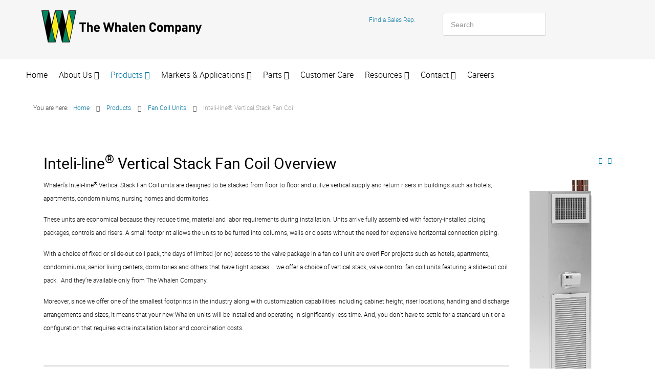

--- FILE ---
content_type: text/html; charset=utf-8
request_url: https://whalencompany.com/products/fan-coil-units/vertical-stack-fan-coil
body_size: 9062
content:
<!doctype html>
<html xml:lang="en-gb" lang="en-gb" >
<head>
	<meta name="viewport" content="width=device-width, initial-scale=1.0">
<base href="https://whalencompany.com/products/fan-coil-units/vertical-stack-fan-coil" />
	<meta http-equiv="content-type" content="text/html; charset=utf-8" />
	<meta name="keywords" content="vertical stack fan coil, vertical stack coil, fan coil, vertical stack fan coils" />
	<meta name="author" content="Super User Willis" />
	<meta name="description" content="Check out our Vertical Stack Fan Coil units from Whalen, an HVAC and fan coil pioneer." />
	<meta name="generator" content="Joomla! - Open Source Content Management" />
	<title>Vertical stack fan coil systems and equipment from The Whalen Company, HVAC industry pioneer in commercial fan coil and heat pump systems.</title>
	<link href="/templates/rt_sirocco/favicon.ico" rel="shortcut icon" type="image/vnd.microsoft.icon" />
	<link href="https://whalencompany.com/component/search/?Itemid=216&amp;format=opensearch" rel="search" title="Search twc" type="application/opensearchdescription+xml" />
	<link href="/templates/rt_sirocco/roksprocket/layouts/tabs/themes/default/tabs.css" rel="stylesheet" type="text/css" />
	<link href="/plugins/system/rokbox/assets/styles/rokbox.css" rel="stylesheet" type="text/css" />
	<link href="/libraries/gantry/css/grid-responsive.css" rel="stylesheet" type="text/css" />
	<link href="/templates/rt_sirocco/css-compiled/bootstrap.css" rel="stylesheet" type="text/css" />
	<link href="/templates/rt_sirocco/css-compiled/master-f87ab1beedcd67e28994c677539890e0.css" rel="stylesheet" type="text/css" />
	<link href="/templates/rt_sirocco/css/master-webkit.css" rel="stylesheet" type="text/css" />
	<link href="/templates/rt_sirocco/css-compiled/demo-f87ab1beedcd67e28994c677539890e0.css" rel="stylesheet" type="text/css" />
	<link href="/templates/rt_sirocco/css-compiled/mediaqueries.css" rel="stylesheet" type="text/css" />
	<link href="/templates/rt_sirocco/css-compiled/grid-flexbox-responsive.css" rel="stylesheet" type="text/css" />
	<link href="/templates/rt_sirocco/css-compiled/menu-dropdown-direction.css" rel="stylesheet" type="text/css" />
	<link href="/templates/rt_sirocco/css-compiled/menu.css" rel="stylesheet" type="text/css" />
	<link href="/templates/rt_sirocco/css/rt_sirocco-custom.css" rel="stylesheet" type="text/css" />
	<link href="/modules/mod_roknavmenu/themes/fusion/css/fusion.css" rel="stylesheet" type="text/css" />
	<link href="https://whalencompany.com/components/com_jsn/assets/css/style.css" rel="stylesheet" type="text/css" />
	<style type="text/css">
#rt-logo {background: url(/images/site_images/Whalen-Comapany-Logo-Wide.png) 50% 0 no-repeat !important;}
#rt-logo {width: 314px;height: 70px;}
div.mod_search99 input[type="search"]{ width:auto; }
	</style>
	<script type="application/json" class="joomla-script-options new">{"csrf.token":"5a40e394ae1e4705eee10e50ea7719c2","system.paths":{"root":"","base":""}}</script>
	<script src="/media/system/js/mootools-core.js?736e395abcb71990a2795e6c5edd365d" type="text/javascript"></script>
	<script src="/media/system/js/core.js?736e395abcb71990a2795e6c5edd365d" type="text/javascript"></script>
	<script src="/components/com_roksprocket/assets/js/mootools-mobile.js" type="text/javascript"></script>
	<script src="/components/com_roksprocket/assets/js/rokmediaqueries.js" type="text/javascript"></script>
	<script src="/components/com_roksprocket/assets/js/roksprocket.js" type="text/javascript"></script>
	<script src="/components/com_roksprocket/layouts/tabs/themes/default/tabs.js" type="text/javascript"></script>
	<script src="/media/jui/js/jquery.min.js?736e395abcb71990a2795e6c5edd365d" type="text/javascript"></script>
	<script src="/media/jui/js/jquery-noconflict.js?736e395abcb71990a2795e6c5edd365d" type="text/javascript"></script>
	<script src="/media/jui/js/jquery-migrate.min.js?736e395abcb71990a2795e6c5edd365d" type="text/javascript"></script>
	<script src="/media/system/js/caption.js?736e395abcb71990a2795e6c5edd365d" type="text/javascript"></script>
	<script src="/media/system/js/mootools-more.js?736e395abcb71990a2795e6c5edd365d" type="text/javascript"></script>
	<script src="/plugins/system/rokbox/assets/js/rokbox.js" type="text/javascript"></script>
	<script src="/templates/rt_sirocco/js/scrolling-header-normal.js" type="text/javascript"></script>
	<script src="/templates/rt_sirocco/js/chart.js" type="text/javascript"></script>
	<script src="/libraries/gantry/js/gantry-totop.js" type="text/javascript"></script>
	<script src="/libraries/gantry/js/browser-engines.js" type="text/javascript"></script>
	<script src="/templates/rt_sirocco/js/rokmediaqueries.js" type="text/javascript"></script>
	<script src="/modules/mod_roknavmenu/themes/default/js/rokmediaqueries.js" type="text/javascript"></script>
	<script src="/modules/mod_roknavmenu/themes/default/js/sidemenu.js" type="text/javascript"></script>
	<script src="/modules/mod_roknavmenu/themes/fusion/js/sfhover.js" type="text/javascript"></script>
	<!--[if lt IE 9]><script src="/media/system/js/html5fallback.js?736e395abcb71990a2795e6c5edd365d" type="text/javascript"></script><![endif]-->
	<script type="text/javascript">
if (typeof RokSprocket == 'undefined') RokSprocket = {};
Object.merge(RokSprocket, {
	SiteURL: 'https://whalencompany.com/',
	CurrentURL: 'https://whalencompany.com/',
	AjaxURL: 'https://whalencompany.com/index.php?option=com_roksprocket&amp;task=ajax&amp;format=raw&amp;ItemId=216'
});
window.addEvent('domready', function(){
		RokSprocket.instances.tabs = new RokSprocket.Tabs();
});
window.addEvent('domready', function(){
	RokSprocket.instances.tabs.attach(188, '{"autoplay":"0","delay":"5"}');
});
window.addEvent('load', function(){
   var overridden = false;
   if (!overridden && window.G5 && window.G5.offcanvas){
       var mod = document.getElement('[data-tabs="188"]');
       mod.addEvents({
           touchstart: function(){ window.G5.offcanvas.detach(); },
           touchend: function(){ window.G5.offcanvas.attach(); }
       });
       overridden = true;
   };
});
jQuery(window).on('load',  function() {
				new JCaption('img.caption');
			});if (typeof RokBoxSettings == 'undefined') RokBoxSettings = {pc: '100'};(function(i,s,o,g,r,a,m){i['GoogleAnalyticsObject']=r;i[r]=i[r]||function(){
		(i[r].q=i[r].q||[]).push(arguments)},i[r].l=1*new Date();a=s.createElement(o),
		m=s.getElementsByTagName(o)[0];a.async=1;a.src=g;m.parentNode.insertBefore(a,m)
		})(window,document,'script','//www.google-analytics.com/analytics.js','__gaTracker');
		__gaTracker('create', 'UA-71663517-1', 'auto');
		__gaTracker('send', 'pageview');
	
	</script>

  <!-- Mullin/Ashley Font Icons -->
		<link rel="stylesheet" type="text/css" href="https://mullinashley.com/fonts/ma-fonts.css">
</head>
<body  class="logo-type-custom header-type-scroll mainbody-overlay-light font-family-sirocco font-size-is-xsmall menu-type-dropdownmenu menu-dropdownmenu-position-showcase-a layout-mode-responsive col12 option-com-content menu-vertical-stack-fan-coil ">
	<div id="rt-page-surround">
				<header id="rt-header-surround">
						<div id="rt-drawer">
				<div class="rt-container">
					<div class="rt-flex-container">
						<div class="rt-grid-12 rt-alpha rt-omega">
    	<div class="rt-copyright-content rt-block">
		Designed by RocketTheme	</div>
	
	<div class="clear"></div>
	<div class="rt-block">
		<a href="#" id="gantry-totop" rel="nofollow">Back to Top</a>
	</div>
	
	    <div class="rt-block rt-branding">
			<a href="http://www.rockettheme.com/" title="RocketTheme" class="rt-powered-by"></a>
		</div>
		
</div>
						<div class="clear"></div>
					</div>
				</div>
			</div>
									<div id="rt-top">
				<div class="rt-container">
					<div class="rt-flex-container">
						<div class="rt-grid-4 rt-alpha">
            <div class="rt-logo-block">
            <a href="/" id="rt-logo"></a>
        </div>
        
</div>
<div class="rt-grid-4">
     			            <div class="rt-block ">
           	<div class="module-surround">
	           		                	<div class="module-content">
	                		

<div class="custom"  >
	<p style="text-align: right;"><a href="/rep-login-page" style="color: #ffffff;">.</a>&nbsp; &nbsp; <a href="/whalen-hvac-sales-reps-locator">Find a Sales Rep.</a>&nbsp;</p></div>
	                	</div>
                	</div>
           </div>
	
</div>
<div class="rt-grid-4 rt-omega">
     			            <div class="rt-block hidden-phone">
           	<div class="module-surround">
	           		                	<div class="module-content">
	                		<div class="searchhidden-phone mod_search99">
	<form action="/products/fan-coil-units/vertical-stack-fan-coil" method="post" class="form-inline" role="search">
		<label for="mod-search-searchword99" class="element-invisible">Search</label> <input name="searchword" id="mod-search-searchword99" maxlength="200"  class="inputbox search-query input-medium" type="search" size="20" placeholder="Search" />		<input type="hidden" name="task" value="search" />
		<input type="hidden" name="option" value="com_search" />
		<input type="hidden" name="Itemid" value="216" />
	</form>
</div>
	                	</div>
                	</div>
           </div>
	
</div>
						<div class="clear"></div>
					</div>
				</div>
			</div>
								</header>
		
				<section id="rt-showcase-surround">
						<div id="rt-showcase">
				<div class="rt-container">
					<div class="rt-flex-container">
						<div class="rt-grid-12 rt-alpha rt-omega">
    	<div class="menu-block">
		<div class="gf-menu-device-container responsive-type-panel">
    
</div>
<ul class="gf-menu l1 " >
                    <li class="item101 " >

            <a class="item" href="/"  >
                <span class="menu-item-wrapper">
                                        Home                </span>
            </a>


                    </li>
                            <li class="item115 parent rt-dropdown-right-large rt-dropdown-right-desktop rt-dropdown-right-tablet" >

            <a class="item" href="/about-us"  >
                <span class="menu-item-wrapper">
                                        About Us                </span>
            </a>


                            <span class="dropdown-spacer"></span>
                                    <div class="dropdown columns-1 " style="width:180px;">
                                                <div class="column col1"  style="width:180px;">
                            <ul class="l2">
                                                                                                                    <li class="item120 " >

            <a class="item" href="/about-us/history-expertise"  >
                <span class="menu-item-wrapper">
                                        History &amp; Expertise                </span>
            </a>


                    </li>
                                                                                                                                                                <li class="item121 " >

            <a class="item" href="/about-us/manufacturing-facilities"  >
                <span class="menu-item-wrapper">
                                        Manufacturing Facilities                </span>
            </a>


                    </li>
                                                                                                                                                                <li class="item122 " >

            <a class="item" href="/about-us/quality-commitment"  >
                <span class="menu-item-wrapper">
                                        Core Values                </span>
            </a>


                    </li>
                                                                                                                                                                <li class="item529 " >

            <a class="item" href="/about-us/community"  >
                <span class="menu-item-wrapper">
                                        Community                </span>
            </a>


                    </li>
                                                                                                                                                                <li class="item123 " >

            <a class="item" href="/about-us/green-sustainability-statement"  >
                <span class="menu-item-wrapper">
                                        Green/Sustainability Statement                </span>
            </a>


                    </li>
                                                                                                                                                                <li class="item124 " >

            <a class="item" href="/about-us/management-team"  >
                <span class="menu-item-wrapper">
                                        Management Team                </span>
            </a>


                    </li>
                                                                                                                                                                <li class="item126 " >

            <a class="item" href="/about-us/careers-at-whalen"  >
                <span class="menu-item-wrapper">
                                        Careers at Whalen                </span>
            </a>


                    </li>
                                                                                                        </ul>
                        </div>
                                            </div>

                                    </li>
                            <li class="item116 parent active rt-dropdown-right-large rt-dropdown-right-desktop rt-dropdown-right-tablet" >

            <a class="item" href="/products"  >
                <span class="menu-item-wrapper">
                                        Products                </span>
            </a>


                            <span class="dropdown-spacer"></span>
                                    <div class="dropdown columns-1 " style="width:180px;">
                                                <div class="column col1"  style="width:180px;">
                            <ul class="l2">
                                                                                                                    <li class="item128 parent active rt-dropdown-right-large rt-dropdown-right-desktop rt-dropdown-right-tablet" >

            <a class="item" href="/products/fan-coil-units"  >
                <span class="menu-item-wrapper">
                                        Fan Coil Units                </span>
            </a>


                            <span class="dropdown-spacer"></span>
                                    <div class="dropdown flyout columns-1 " style="width:180px;">
                                                <div class="column col1"  style="width:180px;">
                            <ul class="l3">
                                                                                                                    <li class="item216 active last " >

            <a class="item" href="/products/fan-coil-units/vertical-stack-fan-coil"  >
                <span class="menu-item-wrapper">
                                        Inteli-line® Vertical Stack Fan Coil                </span>
            </a>


                    </li>
                                                                                                                                                                <li class="item683 " >

            <a class="item" href="/products/fan-coil-units/inteli-therm-vertical-stack-fan-coil-with-slide-out-coil-pack"  >
                <span class="menu-item-wrapper">
                                        Inteli-Therm™ Vertical Stack Fan Coil                </span>
            </a>


                    </li>
                                                                                                                                                                <li class="item215 " >

            <a class="item" href="/products/fan-coil-units/riser-fan-coil"  >
                <span class="menu-item-wrapper">
                                        Innoline® Riser Fan Coil                </span>
            </a>


                    </li>
                                                                                                                                                                <li class="item217 " >

            <a class="item" href="/products/fan-coil-units/50-50-four-pipe-system"  >
                <span class="menu-item-wrapper">
                                        Innoline® 50/50 Four Pipe System                </span>
            </a>


                    </li>
                                                                                                                                                                <li class="item129 " >

            <a class="item" href="/products/fan-coil-units/belt-drive-horizontal-vertical"  >
                <span class="menu-item-wrapper">
                                        Belt Drive Horizontal &amp; Vertical                </span>
            </a>


                    </li>
                                                                                                                                                                <li class="item218 " >

            <a class="item" href="/products/fan-coil-units/direct-drive-horizontal-vertical"  >
                <span class="menu-item-wrapper">
                                        Direct Drive Horizontal &amp; Vertical                </span>
            </a>


                    </li>
                                                                                                                                                                <li class="item239 " >

            <a class="item" href="/products/fan-coil-units/vertical-console-units"  >
                <span class="menu-item-wrapper">
                                        Vertical Console Units                </span>
            </a>


                    </li>
                                                                                                        </ul>
                        </div>
                                            </div>

                                    </li>
                                                                                                                                                                <li class="item127 parent rt-dropdown-right-large rt-dropdown-right-desktop rt-dropdown-right-tablet" >

            <a class="item" href="/products/heat-pump-units"  >
                <span class="menu-item-wrapper">
                                        Heat Pump Units                </span>
            </a>


                            <span class="dropdown-spacer"></span>
                                    <div class="dropdown flyout columns-1 " style="width:180px;">
                                                <div class="column col1"  style="width:180px;">
                            <ul class="l3">
                                                                                                                    <li class="item213 " >

            <a class="item" href="/products/heat-pump-units/whisperline-water-source-heat-pump"  >
                <span class="menu-item-wrapper">
                                        Whisperline® Water Source Heat Pump                </span>
            </a>


                    </li>
                                                                                                                                                                <li class="item669 " >

            <a class="item" href="/products/heat-pump-units/whisperline-two-stage-water-source-heat-pump"  >
                <span class="menu-item-wrapper">
                                        Whisperline® Two-Stage Water Source Heat Pump                </span>
            </a>


                    </li>
                                                                                                                                                                <li class="item663 " >

            <a class="item" href="/products/heat-pump-units/whisperline-wcs-console-unit"  >
                <span class="menu-item-wrapper">
                                        Whisperline® WCS Console Unit                </span>
            </a>


                    </li>
                                                                                                                                                                <li class="item184 " >

            <a class="item" href="/products/heat-pump-units/whisperpack-water-source-heat-pump"  >
                <span class="menu-item-wrapper">
                                        Whisperpack® Water Source Air Conditioning and Hydronic Heat                </span>
            </a>


                    </li>
                                                                                                                                                                <li class="item651 " >

            <a class="item" href="/products/heat-pump-units/whispertherm-integrated-thermal-recovery-unit"  >
                <span class="menu-item-wrapper">
                                        Whispertherm® Integrated Thermal Recovery Unit                </span>
            </a>


                    </li>
                                                                                                                                                                <li class="item250 " >

            <a class="item" href="/products/heat-pump-units/closetline-packaged-water-source-heat-pump"  >
                <span class="menu-item-wrapper">
                                        Closetline® Packaged Water Source Heat Pump                </span>
            </a>


                    </li>
                                                                                                        </ul>
                        </div>
                                            </div>

                                    </li>
                                                                                                                                                                <li class="item130 " >

            <a class="item" href="/products/literature-library"  >
                <span class="menu-item-wrapper">
                                        Literature Library                </span>
            </a>


                    </li>
                                                                                                        </ul>
                        </div>
                                            </div>

                                    </li>
                            <li class="item117 parent rt-dropdown-right-large rt-dropdown-right-desktop rt-dropdown-right-tablet" >

            <a class="item" href="/markets-applications"  >
                <span class="menu-item-wrapper">
                                        Markets &amp; Applications                </span>
            </a>


                            <span class="dropdown-spacer"></span>
                                    <div class="dropdown columns-1 " style="width:180px;">
                                                <div class="column col1"  style="width:180px;">
                            <ul class="l2">
                                                                                                                    <li class="item131 " >

            <a class="item" href="/markets-applications/apartments-multi-family-housing"  >
                <span class="menu-item-wrapper">
                                        Apartments &amp; Multi-Family Housing                </span>
            </a>


                    </li>
                                                                                                                                                                <li class="item132 " >

            <a class="item" href="/markets-applications/healthcare-assisted-living-facilities"  >
                <span class="menu-item-wrapper">
                                        Healthcare &amp; Assisted Living Facilities                </span>
            </a>


                    </li>
                                                                                                                                                                <li class="item133 " >

            <a class="item" href="/markets-applications/hotels-hospitality"  >
                <span class="menu-item-wrapper">
                                        Hotels &amp; Hospitality                </span>
            </a>


                    </li>
                                                                                                                                                                <li class="item134 " >

            <a class="item" href="/markets-applications/office-buildings"  >
                <span class="menu-item-wrapper">
                                        Office Buildings                </span>
            </a>


                    </li>
                                                                                                                                                                <li class="item135 " >

            <a class="item" href="/markets-applications/education-schools-dormitories"  >
                <span class="menu-item-wrapper">
                                        Education/Schools &amp; Dormitories                </span>
            </a>


                    </li>
                                                                                                                                                                <li class="item136 " >

            <a class="item" href="/markets-applications/government-facilities"  >
                <span class="menu-item-wrapper">
                                        Government Facilities                </span>
            </a>


                    </li>
                                                                                                                                                                <li class="item137 " >

            <a class="item" href="/markets-applications/retail-facilities"  >
                <span class="menu-item-wrapper">
                                        Retail Facilities                </span>
            </a>


                    </li>
                                                                                                                                                                <li class="item138 " >

            <a class="item" href="/markets-applications/architects-engineers"  >
                <span class="menu-item-wrapper">
                                        Architects &amp; Engineers                </span>
            </a>


                    </li>
                                                                                                        </ul>
                        </div>
                                            </div>

                                    </li>
                            <li class="item118 parent rt-dropdown-right-large rt-dropdown-right-desktop rt-dropdown-right-tablet" >

            <a class="item" href="/parts"  >
                <span class="menu-item-wrapper">
                                        Parts                </span>
            </a>


                            <span class="dropdown-spacer"></span>
                                    <div class="dropdown columns-1 " style="width:180px;">
                                                <div class="column col1"  style="width:180px;">
                            <ul class="l2">
                                                                                                                    <li class="item140 " >

            <a class="item" href="http://www.whalenparts.com" target="_blank" >
                <span class="menu-item-wrapper">
                                        Find Your Part                </span>
            </a>


                    </li>
                                                                                                                                                                <li class="item665 " >

            <a class="item" href="/parts/find-parts-rep"  >
                <span class="menu-item-wrapper">
                                        Find Parts Representative                </span>
            </a>


                    </li>
                                                                                                                                                                <li class="item688 " >

            <a class="item" href="/parts/parts-return-policy"  >
                <span class="menu-item-wrapper">
                                        Parts Return Policy                </span>
            </a>


                    </li>
                                                                                                        </ul>
                        </div>
                                            </div>

                                    </li>
                            <li class="item199 " >

            <a class="item" href="/customer-care"  >
                <span class="menu-item-wrapper">
                                        Customer Care                </span>
            </a>


                    </li>
                            <li class="item185 parent rt-dropdown-right-large rt-dropdown-right-desktop rt-dropdown-right-tablet" >

            <a class="item" href="javascript:void(0);"  >
                <span class="menu-item-wrapper">
                                        Resources                </span>
            </a>


                            <span class="dropdown-spacer"></span>
                                    <div class="dropdown columns-1 " style="width:180px;">
                                                <div class="column col1"  style="width:180px;">
                            <ul class="l2">
                                                                                                                    <li class="item186 " >

            <a class="item" href="/resource/news"  >
                <span class="menu-item-wrapper">
                                        News                </span>
            </a>


                    </li>
                                                                                                                                                                <li class="item637 " >

            <a class="item" href="/resource/unit-selector-application"  >
                <span class="menu-item-wrapper">
                                        Unit Selector App                </span>
            </a>


                    </li>
                                                                                                                                                                <li class="item187 " >

            <a class="item" href="/resource/tradeshows-events"  >
                <span class="menu-item-wrapper">
                                        Tradeshows &amp; Events                </span>
            </a>


                    </li>
                                                                                                                                                                <li class="item188 " >

            <a class="item" href="/resource/literature-library"  >
                <span class="menu-item-wrapper">
                                        Literature Library                </span>
            </a>


                    </li>
                                                                                                                                                                <li class="item603 " >

            <a class="item" href="https://the-whalen-company.myshopify.com/" target="_blank" >
                <span class="menu-item-wrapper">
                                        Order Literature                </span>
            </a>


                    </li>
                                                                                                                                                                <li class="item204 " >

            <a class="item" href="http://whalen.riosoftware.com/signup.html"   onclick='window.open(this.href,&#039;targetWindow&#039;,&#039;toolbar=no,location=no,status=no,menubar=no,scrollbars=yes,resizable=yes&#039;);return false;'>
                <span class="menu-item-wrapper">
                                        Whalen Selection Software                </span>
            </a>


                    </li>
                                                                                                                                                                <li class="item618 " >

            <a class="item" href="/resource/psychrometric-chart"  >
                <span class="menu-item-wrapper">
                                        Psychrometric Chart                </span>
            </a>


                    </li>
                                                                                                                                                                <li class="item337 " >

            <a class="item" href="http://visitor.r20.constantcontact.com/d.jsp?llr=b4vvq5cab&amp;p=oi&amp;m=1102683232225&amp;sit=4v5p5nneb&amp;f=94b53ac0-9872-4186-ac3c-8a5c0e9d16d1" target="_blank" >
                <span class="menu-item-wrapper">
                                        Join Our E-Mail List                </span>
            </a>


                    </li>
                                                                                                                                                                <li class="item193 " >

            <a class="item" href="/resource/industry-links"  >
                <span class="menu-item-wrapper">
                                        Industry Links                </span>
            </a>


                    </li>
                                                                                                                                                                <li class="item670 " >

            <a class="item" href="http://isc.whalencompany.com/eRep/" target="_blank" >
                <span class="menu-item-wrapper">
                                        Integrated Sales Center                </span>
            </a>


                    </li>
                                                                                                        </ul>
                        </div>
                                            </div>

                                    </li>
                            <li class="item119 parent rt-dropdown-right-large rt-dropdown-right-desktop rt-dropdown-right-tablet" >

            <a class="item" href="/contact"  >
                <span class="menu-item-wrapper">
                                        Contact                </span>
            </a>


                            <span class="dropdown-spacer"></span>
                                    <div class="dropdown columns-1 " style="width:180px;">
                                                <div class="column col1"  style="width:180px;">
                            <ul class="l2">
                                                                                                                    <li class="item145 " >

            <a class="item" href="/contact/contact-form"  >
                <span class="menu-item-wrapper">
                                        Contact Form                </span>
            </a>


                    </li>
                                                                                                                                                                <li class="item146 " >

            <a class="item" href="/contact/directions-to-whalen-hqs"  >
                <span class="menu-item-wrapper">
                                        Directions to Whalen                </span>
            </a>


                    </li>
                                                                                                                                                                <li class="item147 " >

            <a class="item" href="/contact/find-a-rep"  >
                <span class="menu-item-wrapper">
                                        Find a Rep                </span>
            </a>


                    </li>
                                                                                                                                                                <li class="item334 " >

            <a class="item" href="http://visitor.r20.constantcontact.com/d.jsp?llr=b4vvq5cab&amp;p=oi&amp;m=1102683232225&amp;sit=4v5p5nneb&amp;f=94b53ac0-9872-4186-ac3c-8a5c0e9d16d1" target="_blank" >
                <span class="menu-item-wrapper">
                                        Join Our E-Mail List                </span>
            </a>


                    </li>
                                                                                                        </ul>
                        </div>
                                            </div>

                                    </li>
                            <li class="item686 " >

            <a class="item" href="/careers"  >
                <span class="menu-item-wrapper">
                                        Careers                </span>
            </a>


                    </li>
            </ul>		<div class="clear"></div>
	</div>
	
</div>
						<div class="clear"></div>
					</div>
				</div>
			</div>
					</section>
		
		
				<section id="rt-neck-surround">
						<div id="rt-breadcrumbs">
				<div class="rt-container">
					<div class="rt-flex-container">
						<div class="rt-grid-12 rt-alpha rt-omega">
     			            <div class="rt-block ">
           	<div class="module-surround">
	           		                	<div class="module-content">
	                		<div aria-label="Breadcrumbs" role="navigation">
	<ul itemscope itemtype="https://schema.org/BreadcrumbList" class="breadcrumb">
					<li>
				You are here: &#160;
			</li>
		
						<li itemprop="itemListElement" itemscope itemtype="https://schema.org/ListItem">
											<a itemprop="item" href="/" class="pathway"><span itemprop="name">Home</span></a>
					
											<span class="divider">
							<img src="/media/system/images/arrow.png" alt="" />						</span>
										<meta itemprop="position" content="1">
				</li>
							<li itemprop="itemListElement" itemscope itemtype="https://schema.org/ListItem">
											<a itemprop="item" href="/products" class="pathway"><span itemprop="name">Products</span></a>
					
											<span class="divider">
							<img src="/media/system/images/arrow.png" alt="" />						</span>
										<meta itemprop="position" content="2">
				</li>
							<li itemprop="itemListElement" itemscope itemtype="https://schema.org/ListItem">
											<a itemprop="item" href="/products/fan-coil-units" class="pathway"><span itemprop="name">Fan Coil Units</span></a>
					
											<span class="divider">
							<img src="/media/system/images/arrow.png" alt="" />						</span>
										<meta itemprop="position" content="3">
				</li>
							<li itemprop="itemListElement" itemscope itemtype="https://schema.org/ListItem" class="active">
					<span itemprop="name">
						Inteli-line® Vertical Stack Fan Coil					</span>
					<meta itemprop="position" content="4">
				</li>
				</ul>
</div>
	                	</div>
                	</div>
           </div>
	
</div>
						<div class="clear"></div>
					</div>
				</div>
			</div>
											</section>
		
		
		
		
		
		<section id="rt-mainbody-surround">
						<div class="rt-container">
				<div id="rt-main" class="mb12">
    <div class="rt-flex-container">
                <div class="rt-mainbody-wrapper rt-grid-12 ">
                            		<div class="rt-component-block rt-block">
                <div id="rt-mainbody">
    				<div class="component-content">
                    	<article class="item-page" itemscope itemtype="http://schema.org/Article">
<meta itemprop="inLanguage" content="en-GB" />

	<ul class="actions">
						<li class="print-icon">
						<a href="/products/fan-coil-units/vertical-stack-fan-coil?tmpl=component&amp;print=1" title="Print article < Inteli-line® Vertical Stack Fan Coil >" onclick="window.open(this.href,'win2','status=no,toolbar=no,scrollbars=yes,titlebar=no,menubar=no,resizable=yes,width=640,height=480,directories=no,location=no'); return false;" rel="nofollow">					<img src="/media/system/images/printButton.png" alt="Print" />	</a>			</li>
		
					<li class="email-icon">
						<a href="/component/mailto/?tmpl=component&amp;template=rt_sirocco&amp;link=7c0dc5fe650e49485cc7955184e9ecf84c583dfd" title="Email this link to a friend" onclick="window.open(this.href,'win2','width=400,height=450,menubar=yes,resizable=yes'); return false;" rel="nofollow">			<img src="/media/system/images/emailButton.png" alt="Email" />	</a>			</li>
						</ul>







<div itemprop="articleBody">
	<h1>Inteli-line<sup>&reg;</sup> Vertical Stack Fan Coil Overview</h1>
<p><img src="/images/site_images/Products/Fan_Coil_Units/Vertical_Stack_Fan_Coil/REND-Inteliline-White_Wash.jpg" alt="REND Inteliline White Wash" width="200" height="545" style="margin-top: -10px; float: right;" />Whalen's Inteli-line<sup>&reg;</sup> Vertical Stack Fan Coil units are designed to be stacked from floor to floor and utilize vertical supply and return risers in buildings such as hotels, apartments, condominiums, nursing homes and dormitories.</p>
<p>These units are economical because they reduce time, material and labor requirements during installation. Units arrive fully assembled with factory-installed piping packages, controls and risers. A small footprint allows the units to be furred into columns, walls or closets without the need for expensive horizontal connection piping.</p>
<p>With a choice of fixed or slide-out coil pack, the days of limited (or no) access to the valve package in a fan coil unit are over! For projects such as hotels, apartments, condominiums, senior living centers, dormitories and others that have tight spaces &hellip; we offer a choice of vertical stack, valve control fan coil units featuring a slide-out coil pack.&nbsp; And they&rsquo;re available only from The Whalen Company.</p>
<p>Moreover, since we offer one of the smallest footprints in the industry along with customization capabilities including cabinet height, riser locations, handing and discharge arrangements and sizes, it means that your new Whalen units will be installed and operating in significantly less time. And, you don&rsquo;t have to settle for a standard unit or a configuration that requires extra installation labor and coordination costs.</p>
<p>&nbsp;</p>
<hr />
<p>&nbsp; <div data-tabs="188">
	<div class="sprocket-tabs layout-top animation-slideandfade">
					<ul class="sprocket-tabs-nav">
								<li data-tabs-navigation><span class="sprocket-tabs-inner">
										<span class="sprocket-tabs-text">
						Benefits					</span>
				</span></li>
								<li data-tabs-navigation><span class="sprocket-tabs-inner">
										<span class="sprocket-tabs-text">
						How It Works					</span>
				</span></li>
								<li data-tabs-navigation><span class="sprocket-tabs-inner">
										<span class="sprocket-tabs-text">
						Technical Data					</span>
				</span></li>
								<li data-tabs-navigation><span class="sprocket-tabs-inner">
										<span class="sprocket-tabs-text">
						Literature					</span>
				</span></li>
							</ul>
				<div class="sprocket-tabs-panels">
			<div class="sprocket-tabs-panel" data-tabs-panel>
	<p>In the slide-out chassis version of the Inteli-line<sup>&reg;</sup> Vertical Stack Valved Control Fan Coil Unit (WFx), the heating and cooling chassis uses just four fasteners for easy, total accessibility.</p>
<p>The chassis also offers lifetime flexibility by allowing upsizing or downsizing as space conditions change.</p>
<p>Among the key benefits of these WFx units are:</p>
<ul>
<li>Quick, effortless chassis installation and removal</li>
<li>Reduced commissioning times</li>
<li>The chassis can be shipped separately to ensure clean coils after construction</li>
<li>Easy access to the drain pan and all internal components</li>
<li>Minimized tenant disruption and loss of income</li>
<li>A chassis-only replacement option is available for renovation projects</li>
</ul>
<hr />	</div>
<div class="sprocket-tabs-panel" data-tabs-panel>
	<p>A vertical stack fan coil unit is one of the simplest methods to heat and cool. The basic fan coil system consists of an air coil and a motor-blower assembly.&nbsp;</p>
<p>Whether the unit is in a horizontal configuration or a vertical stacked configuration, the basic operation of the unit is the same:&nbsp; By passing air from the occupied space across the air coil, heat is added to or removed from the air stream as it is supplied back to the occupied space.</p>
<p>Refer to the diagram for a pictorial view.</p>
<p><img src="/images/site_images/Products/Fan_Coil_Units/Vertical_Stack_Fan_Coil/vertical_stack_fan_coil-03.png" alt="vertical stack fan coil 03" width="300" height="683" style="display: block; margin-left: auto; margin-right: auto;" /></p>
<hr />	</div>
<div class="sprocket-tabs-panel" data-tabs-panel>
	<h3>Inteli-line<sup>&reg;</sup> Vertical Stack Fan Coil with&nbsp;Slide-out Chassis&nbsp;</h3>
<p><img src="/images/site_images/Products/Fan_Coil_Units/Vertical_Stack_Fan_Coil/Vertical-Stack-Fan-Coil-Technical-Data3.jpg" alt="Vertical Stack Fan Coil Technical Data2" /></p>
<h3><span style="font-size: 1.17em;">Inteli-line<sup>&reg; </sup></span>Vertical Stack Fan Coil with Fixed Chassis</h3>
<p><img src="/images/site_images/Products/Fan_Coil_Units/Vertical_Stack_Fan_Coil/Vertical-Stack-Fan-Coil-Technical-Data.jpg" alt="Vertical Stack Fan Coil Technical Data" /></p>
<h3>&nbsp;</h3>
<hr />
<p><span style="font-family: roboto, Verdana, Helvetica, Arial, sans-serif; font-size: 16px;"></span></p>	</div>
<div class="sprocket-tabs-panel" data-tabs-panel>
	<h5>Sales Brochures</h5>
<hr />
<p><a href="/images/site_images/Products/Literature/all_products_literature_fan_coils_heat_pumps/WL030-water-source-heat-pump-fan-coil-brochure-whalen-company.pdf"><img src="/images/site_images/pdf_icon.png" alt="pdf icon" style="margin-top: -5px; float: left;" />Commercial Product Line Brochure</a><a href="/images/site_images/Products/Literature/Air-Handlers/bro/fan-coil-and-air-handler-catalog-whalen-company.pdf" target="_blank"><br /></a><a href="/images/site_images/Products/Literature/all_products_literature_fan_coils_heat_pumps/WL066-all-products-brochure-fan-coil-units-only1.pdf"><br /><img src="/images/site_images/pdf_icon.png" alt="pdf icon" style="margin-top: -5px; float: left;" />Commercial Product Line Brochure - Fan Coils Only</a><br />&nbsp;<br /><a href="/images/site_images/Products/Literature/Vertical_Stack_Fan_Coil/bro/WL004-inteli-line-vertical-stack-fan-coil-slide-out-chassis-hvac-brochure-whalen-company.pdf" target="_blank"><img src="/images/site_images/pdf_icon.png" alt="pdf icon" style="margin-top: -5px; float: left;" />Inteli-line<sup>&reg;</sup>&nbsp;Vertical Stack Fan Coil with Slide-Out Coil Pack Brochure</a></p>
<p><a href="/images/site_images/Products/Literature/Vertical_Stack_Fan_Coil/bro/WL070-inteli-line-vertical-stack-fan-dualpath-coil-slide-out-chassis-brochure-whalen-company1.pdf" target="_blank"><img src="/images/site_images/pdf_icon.png" alt="pdf icon" style="margin-top: -5px; float: left;" />Inteli-line<sup>&reg;</sup>&nbsp;Vertical Stack Fan Coil with DualPath&trade; Slide-Out Coil Pack Brochure</a></p>
<p><a href="/images/site_images/Products/Literature/Whalen_Bullseye_System.pdf"><img src="/images/site_images/pdf_icon.png" alt="pdf icon" style="margin-top: -5px; float: left;" />Whalen Bullseye Riser Centerline System</a></p>
<h5>&nbsp;</h5>
<h5>&nbsp;</h5>
<h5>Cut Sheets</h5>
<hr />
<p><a href="/images/site_images/Products/Literature/Vertical_Stack_Fan_Coil/bro/WL011-inteli-line-vertical-stack-fan-coil-slide-out-chassis-wrx-cut-sheet-whalen-company.pdf"><img src="/images/site_images/pdf_icon.png" alt="pdf icon" style="margin-top: -5px; float: left;" />Cut Sheet - Inteli-line<sup>&reg;</sup> Vertical Stack Fan Coil with Slide-Out Coil Pack </a><a href="/images/site_images/Products/Literature/Vertical_Stack_Fan_Coil/bro/WL011-intelli-line-vertical-stack-fan-coil-slide-out-chassis-wrx-cut-sheet-whalen-company.pdf" target="_blank"><br /></a></p>
<p><a href="/images/site_images/Products/Literature/Vertical_Stack_Fan_Coil/bro/WL062-inteli-line-vertical-stack-fan-dualpath-coil-slide-out-chassis-cut-sheet-whalen-company1.pdf"><img src="/images/site_images/pdf_icon.png" alt="pdf icon" style="margin-top: -5px; float: left;" />Cut Sheet - Inteli-line<sup>&reg;</sup> Vertical Stack Fan Coil with DualPath&trade; Slide-Out Coil Pack </a><a href="/images/site_images/Products/Literature/Vertical_Stack_Fan_Coil/bro/WL011-intelli-line-vertical-stack-fan-coil-slide-out-chassis-wrx-cut-sheet-whalen-company.pdf" target="_blank"><br /></a></p>
<h5>&nbsp;</h5>
<h5>Case Study</h5>
<hr />
<p><a href="/images/site_images/Products/Literature/sales_tools/WL068-pechanga-case-study-whalen-company-hvac.pdf" target="_blank"><img src="/images/site_images/pdf_icon.png" alt="pdf icon" width="36" height="37" style="margin-top: -5px; float: left;" />Pechanga Case Study</a></p>
<p>&nbsp;</p>
<h5>Design Guides</h5>
<hr />
<p><a href="/images/site_images/Products/Literature/Vertical_Stack_Fan_Coil/des/inteli-line-vertical-stack-fan-coil-with-removable-chassis-wrx-design-guide.pdf"><img src="/images/site_images/pdf_icon.png" alt="pdf icon" style="margin-top: -5px; float: left;" /></a></p>
<p><a href="/images/site_images/Products/Literature/Vertical_Stack_Fan_Coil/des/inteli-line-vertical-stack-fan-coil-with-removable-chassis-wrx-design-guide.pdf">Design Guide &ndash; Inteli-line<sup>&reg;</sup> Vertical Stack Fan Coil with Slide-Out Coil Pack</a></p>
<p><a href="/images/site_images/Products/Literature/Vertical_Stack_Fan_Coil/des/inteli-line-vertical-stack-fan-coil-with-fixed-chassis-wfx-design-guide.pdf"><img src="/images/site_images/pdf_icon.png" alt="pdf icon" style="margin-top: -5px; float: left;" />Design Guide &ndash; Inteli-ine<sup>&reg;</sup> Vertical Stack Fan Coil with Fixed Coil Pack</a><a href="/images/site_images/Products/Literature/Vertical_Stack_Fan_Coil/des/vertical-stack-fan-coil-with-removable-chassis-wrx-hvac-design-guide-whalen-company.pdf" target="_blank"><br /></a></p>
<p>&nbsp;</p>
<h5><strong>Technical Documents</strong></h5>
<hr />
<p>&nbsp;<a href="/images/site_images/Products/Fan_Coil_Units/Vertical_Stack_Fan_Coil/IO_Zone_583_point_list-2020-0527.pdf"><img src="/images/site_images/pdf_icon.png" alt="pdf icon" style="margin-top: -5px; float: left;" />IO Zone 583 Point List</a></p>
<p>&nbsp;</p>
<p>&nbsp;</p>
<h5>Installation and Operation Manuals</h5>
<hr />
<p><a href="/images/site_images/Products/Literature/Vertical_Stack_Fan_Coil/iom/IOM-FC-VS-VS.pdf" target="_blank"><img src="/images/site_images/pdf_icon.png" alt="pdf icon" style="margin-top: -5px; float: left;" />IOM &ndash; 2-pipe &amp; 4-pipe Heating &amp; Cooling</a></p>
<h5>&nbsp;</h5>
<h5>Product Specifications</h5>
<hr />
<p><a href="/images/site_images/Products/Literature/Vertical_Stack_Fan_Coil/spec/Whalen-SPEC-FC-VS-VS-ALL.doc" target="_blank"><img src="/images/site_images/doc_icon.png" alt="doc icon" style="margin-top: -5px; float: left;" />Unit Specification &ndash; 2-pipe &amp; 4-pipe</a></p>
<h5>&nbsp;</h5>
<h5>Drawing Files</h5>
<hr />
<p><a href="/images/site_images/Products/Literature/Vertical_Stack_Fan_Coil/rfa/Fan_Coil-Whalen-Valve_Control-Vertical_Stacked-2P.rfa" target="_blank"><img src="/images/site_images/rfa_icon.png" alt="rfa icon" style="margin-top: -5px; float: left;" />Revit&reg; Drawing &ndash; 2-pipe</a></p>
<p><a href="/images/site_images/Products/Literature/Vertical_Stack_Fan_Coil/rfa/Fan_Coil-Whalen-Valve_Control-Vertical_Stacked-2P-No_Risers.rfa" target="_blank"><img src="/images/site_images/rfa_icon.png" alt="rfa icon" style="margin-top: -5px; float: left;" />Revit&reg; Drawing &ndash; 2-pipe without Risers</a></p>
<p><a href="/images/site_images/Products/Literature/Vertical_Stack_Fan_Coil/rfa/Fan_Coil-Whalen-Valve_Control-Vertical_Stacked-4P-2025-0605.rfa" target="_blank"><img src="/images/site_images/rfa_icon.png" alt="rfa icon" style="margin-top: -5px; float: left;" />Revit&reg; Drawing &ndash; 4-pipe</a></p>
<p><a href="/images/site_images/Products/Literature/Vertical_Stack_Fan_Coil/rfa/Fan_Coil-Whalen-Valve_Control-Vertical_Stacked-4P-No_Risers-2025-0605.rfa" target="_blank"><img src="/images/site_images/rfa_icon.png" alt="rfa icon" style="margin-top: -5px; float: left;" />Revit&reg; Drawing &ndash; 4-pipe without Risers</a></p>
<p><a href="/images/site_images/Products/Literature/Vertical_Stack_Fan_Coil/cad/WRx03-4P.dwg"><img src="/images/site_images/cad-icon.gif" alt="cad icon" style="margin-top: -5px; float: left;" /></a>&nbsp;<a href="/images/site_images/Products/Literature/Vertical_Stack_Fan_Coil/cad/WRx03-4P.dwg">CAD Drawing &ndash; WRX-03 4-Pipe</a></p>
<p><a href="/images/site_images/Products/Literature/Vertical_Stack_Fan_Coil/cad/WRx04-4P.dwg"><img src="/images/site_images/cad-icon.gif" alt="cad icon" style="margin-top: -5px; float: left;" /></a> &nbsp;<a href="/images/site_images/Products/Literature/Vertical_Stack_Fan_Coil/cad/WRx04-4P.dwg">CAD Drawing &ndash; WRX-04 4-Pipe</a></p>
<p><a href="/images/site_images/Products/Literature/Vertical_Stack_Fan_Coil/cad/WRx06-4P.dwg"><img src="/images/site_images/cad-icon.gif" alt="cad icon" style="margin-top: -5px; float: left;" /></a>&nbsp;<a href="/images/site_images/Products/Literature/Vertical_Stack_Fan_Coil/cad/WRx06-4P.dwg">CAD Drawing &ndash; WRX-06 4-Pipe</a></p>
<p><a href="/images/site_images/Products/Literature/Vertical_Stack_Fan_Coil/cad/WRx08-4P.dwg"><img src="/images/site_images/cad-icon.gif" alt="cad icon" style="margin-top: -5px; float: left;" /></a>&nbsp;<a href="/images/site_images/Products/Literature/Vertical_Stack_Fan_Coil/cad/WRx08-4P.dwg">CAD Drawing &ndash; WRX-08 4-Pipe</a></p>
<p><a href="/images/site_images/Products/Literature/Vertical_Stack_Fan_Coil/cad/WRx10-4P.dwg"><img src="/images/site_images/cad-icon.gif" alt="cad icon" style="margin-top: -5px; float: left;" /></a>&nbsp;<a href="/images/site_images/Products/Literature/Vertical_Stack_Fan_Coil/cad/WRx10-4P.dwg">CAD Drawing &ndash; WRX-10 4-Pipe</a></p>
<p>&nbsp;<a href="/images/site_images/Products/Literature/Vertical_Stack_Fan_Coil/cad/WRx12-4P.dwg"><img src="/images/site_images/cad-icon.gif" alt="cad icon" style="margin-top: -5px; float: left;" />CAD Drawing &ndash; WRX-12 4-Pipe</a></p>
<p>&nbsp;</p>
<hr />	</div>
		</div>
			</div>
</div>
</p></div>



	</article>
    				</div>
                </div>
    		</div>
                                </div>

                
        <div class="clear"></div>
    </div>
</div>
			</div>
					</section>		

		
				<footer id="rt-footer-surround">
			<div class="rt-footer-surround-pattern">
												<div id="rt-footer">
					<div class="rt-container">
						<div class="rt-flex-container">
							<div class="rt-grid-6 rt-alpha">
     			            <div class="rt-block horizmenu">
           	<div class="module-surround">
	           		                	<div class="module-content">
	                		<div id="horizmenu-surround">
        <ul class="menutop level1" >
                            <li class="item208 root" >
                        <a class="item" href="/"  >
                    <span>Home</span>
                </a>
                                </li>
                                <li class="item209 root" >
                        <a class="item" href="/privacy"  >
                    <span>Privacy</span>
                </a>
                                </li>
                                <li class="item210 root" >
                        <a class="item" href="/terms-of-use"  >
                    <span>Terms of Use</span>
                </a>
                                </li>
                                <li class="item211 root" >
                        <a class="item" href="/site-indexs"  >
                    <span>Site Index</span>
                </a>
                                </li>
                        </ul>
    </div>	                	</div>
                	</div>
           </div>
	
</div>
<div class="rt-grid-6 rt-omega">
     			            <div class="rt-block ">
           	<div class="module-surround">
	           		                	<div class="module-content">
	                		

<div class="custom"  >
	<p>&nbsp;<a href="https://www.facebook.com/whalenco/" target="_blank"><img src="/images/site_images/facebook--icon.png" alt="Whalen fan coil facebook logo" style="float: right;" /></a><a href="https://www.linkedin.com/company/the-whalen-company" target="_blank"><img src="/images/site_images/Linked-In-icon.png" alt="Linked In icon" style="float: right;" /></a><a href="https://twitter.com/Whalen_Company" target="_blank"><img src="/images/site_images/twitter-icon.png" alt="twitter icon" style="float: right;" /></a></p></div>
	                	</div>
                	</div>
           </div>
	
</div>
							<div class="clear"></div>
						</div>
					</div>
				</div>
												<div id="rt-copyright">
					<div class="rt-container">
						<div class="rt-flex-container">
							<div class="rt-grid-12 rt-alpha rt-omega">
     			            <div class="rt-block ">
           	<div class="module-surround">
	           		                	<div class="module-content">
	                		

<div class="custom"  >
	<p style="text-align: left;"><img style="margin-top: -20px; margin-bottom: 0px; margin-left: -12px;" src="/images/site_images/association_logos.png" alt="association logos" /></p></div>
	                	</div>
                	</div>
           </div>
	
</div>
							<div class="clear"></div>
						</div>
					</div>
				</div>
							</div>
		</footer>
		
		
						
									</div>
	<!-- Global site tag (gtag.js) - Google Analytics -->
    <script async src="https://www.googletagmanager.com/gtag/js?id=UA-120203046-1"></script>
    <script>
      window.dataLayer = window.dataLayer || [];
      function gtag(){dataLayer.push(arguments);}
      gtag('js', new Date());

      gtag('config', 'UA-120203046-1');
    </script>
</body>
</html>


--- FILE ---
content_type: text/css
request_url: https://whalencompany.com/templates/rt_sirocco/roksprocket/layouts/tabs/themes/default/tabs.css
body_size: 891
content:
/**
 * @version   $Id: tabs.css 26171 2015-01-28 13:10:57Z james $
 * @author    RocketTheme http://www.rockettheme.com
 * @copyright Copyright (C) 2007 - 2015 RocketTheme, LLC
 * @license   http://www.rockettheme.com/legal/license.php RocketTheme Proprietary Use License
 */
 
/* Tabs Core */
.sprocket-tabs {position: relative;overflow: hidden;-webkit-transform: translateZ(0);-webkit-backface-visibility: hidden;}
.sprocket-tabs:before, .sprocket-tabs:after {display: table;content: "";*zoom: 1;}
.sprocket-tabs:after {clear: both;}

/* Tabs Nav */
.sprocket-tabs-nav {margin: 0;padding: 0;list-style: none !important;position: relative;z-index: 2;}
.sprocket-tabs-nav {*zoom: 1;}
.sprocket-tabs-nav:before, .sprocket-tabs-nav:after {display: table;content: "";}
.sprocket-tabs-nav:after {clear: both;}
.sprocket-tabs-nav li {float: left;position: relative;}
.sprocket-tabs-nav > li > .sprocket-tabs-inner {display: block;}
.sprocket-tabs-nav > .active > a {cursor: default;}
.sprocket-tabs-nav li .sprocket-tabs-inner {cursor: pointer;display: block;padding: 5px 15px;font-size: 1em; opacity: 0.5;}
.sprocket-tabs .sprocket-tabs-nav > li.active > .sprocket-tabs-inner {opacity: 1;}
.sprocket-tabs-nav .dropdown-menu {margin-top: 1px;border-width: 1px;}
.sprocket-tabs-nav .sprocket-tabs-icon {float: left;margin-right: 5px;}

/* Tabs Nav - Layout Bottom */
.layout-bottom .sprocket-tabs-nav > li {margin: 0;}

/* Tabs Nav - Layout Left / Right  */
.layout-left .sprocket-tabs-nav, .layout-right .sprocket-tabs-nav {border-bottom: 0;}
.layout-left .sprocket-tabs-nav {float: left;margin-right: 20px;padding: 0;}
.layout-right .sprocket-tabs-nav {float: right;margin-left: 20px;padding: 0;}
.layout-left .sprocket-tabs-nav > li, .layout-right .sprocket-tabs-nav > li {float: none;margin: 0;}
.layout-left .sprocket-tabs-nav > li > .sprocket-tabs-inner, .layout-right .sprocket-tabs-nav > li > .sprocket-tabs-inner {min-width: 80px;margin-right: 0;margin-bottom: 0;}
.layout-left .sprocket-tabs-nav, .layout-right .sprocket-tabs-nav {min-height: 150px;}

/* Tabs Content */
.sprocket-tabs-panels > .sprocket-tabs-panel {position: absolute;opacity: 0;height: 0;width: 0;visibility: hidden;padding: 0; -webkit-box-sizing: border-box;-moz-box-sizing: border-box;box-sizing: border-box; }
.sprocket-tabs-panels > .sprocket-tabs-panel.active {position: static;opacity: 1;height: auto;width: 100%;visibility: visible;}
.layout-top.animation-slideandfade .sprocket-tabs-panel, .layout-bottom.animation-slideandfade .sprocket-tabs-panel {margin-left: 200px;}
.layout-top.animation-slideandfade .sprocket-tabs-panel.active, .layout-bottom.animation-slideandfade .sprocket-tabs-panel.active {margin-left: 0;}
.layout-left.animation-slideandfade .sprocket-tabs-panel, .layout-right.animation-slideandfade .sprocket-tabs-panel {margin-top: -200px;}
.layout-left.animation-slideandfade .sprocket-tabs-panel.active, .layout-right.animation-slideandfade .sprocket-tabs-panel.active {margin-top: 0;}
.sprocket-tabs .readon {margin: 0;}

/* Transitions */
.sprocket-tabs-nav li .sprocket-tabs-inner {transition: background 0.1s ease-in;-webkit-transition: background 0.1s ease-in;-moz-transition: background 0.1s ease-in;-o-transition: background 0.1s ease-in;}
.animation-slideandfade .sprocket-tabs-panel.active {-webkit-transition: margin 0.3s ease-out, opacity 0.4s ease-in;-moz-transition: margin 0.3s ease-out, opacity 0.4s ease-in;-o-transition: margin 0.3s ease-out, opacity 0.4s ease-in;transition: margin 0.3s ease-out, opacity 0.4s ease-in;}
.animation-fade .sprocket-tabs-panel.active {-webkit-transition: opacity 0.4s ease-in;-moz-transition: opacity 0.4s ease-in;-o-transition: opacity 0.4s ease-in;transition: opacity 0.4s ease-in;}

/* Custom */
.sprocket-tabs-nav li .sprocket-tabs-inner {color: #ffffff;background: rgba(0, 0, 0, 0.5);}
.sprocket-tabs-panels {padding: 15px;border: 1px solid rgba(0, 0, 0, 0.1);}
.layout-top .sprocket-tabs-nav li, .layout-bottom .sprocket-tabs-nav li {margin-right: 5px;}
.layout-left .sprocket-tabs-nav li, .layout-right .sprocket-tabs-nav li {margin-bottom: 5px;}
.layout-top .sprocket-tabs-panels {margin-top: 15px;}
.layout-bottom .sprocket-tabs-panels {margin-bottom: 15px;}
.layout-left .sprocket-tabs-panels {margin-left: 125px;}
.layout-right .sprocket-tabs-panels {margin-right: 125px;}

--- FILE ---
content_type: text/css
request_url: https://whalencompany.com/templates/rt_sirocco/css/rt_sirocco-custom.css
body_size: 605
content:
 @charset "UTF-8";
/* CSS Document */

/*}*/
/*
.rt-logo-block {
  div.sprocket-mosaic div.sprocket-mosaic-header div.sprocket-mosaic-filter ul li.all
    { display: none  !important; 
    margin: 0;
    padding: 18px 0;
  
  }
  */
  ul.category-modulebox3{
list-style-type: none !important;
  
}
  
  
.layout-tabs .sprocket-features-desc {
    font-size: 1.1em;
    line-height: 25px;
    margin-top: 10px;

}
.layout-slideshow .sprocket-features-title {
    border-radius: 5px;
    font-size: 2.3em;
    line-height: 40px;
    margin: 0;
    padding: 0;

}
.layout-slideshow .sprocket-features-content {
    bottom: 65px;
    left: 80px;
    position: absolute;
    width: 60%;
  
}
  
      .horizmenu .module-surround {
    text-align: right;
  
}
  
  .menu-block .gf-menu.l1 > li > .item {
    height: 60px;
    padding: 0;
}
  .menu-block .gf-menu .dropdown {
    background-color: #f6f6f6 !important;
  }
  .menu-block .gf-menu .dropdown {
    /*background: none repeat scroll 0 0 #f6f6f6 !important;*/
    
    border: 1px solid transparent;
    border-radius: 0;
    padding: 0 5px;

    }
  /*
.menu-block .gf-menu .dropdown li:hover > .item .menu-item-wrapper, .menu-block .gf-menu .dropdown li:focus > .item .menu-item-wrapper {
    color: #0076a3 !important;
}*/
  .menu-block .gf-menu .dropdown .menu-item-wrapper {
    color: #000000 !important;
  }
.menu-block .gf-menu .dropdown li:hover > .item .menu-item-wrapper{
    color: #0076a3 !important;
  }

/* .menu-block .gf-menu .dropdown li:hover >.menu-item-wrapper {*/

/*PINK HEADLINE OVERRIDE FOR HOME PAGE*/
.menu-home #rt-extension-surround h2, .menu-home #rt-footer-surround h2{
  color:;
}

/*HIDE TEMPLATE NAME FROM TOP OF HEADER - MAY 2018*/
#rt-drawer {
  display:none;
}

.rt-container {
  color:#444;
}
/* Hide gray background behind banner titles
.layout-slideshow .sprocket-features-content {
  display: none !important;
}*/
/* Hide nav and footer from ISC home page */
.menu-integrated-sales-center-homepage #rt-showcase-surround,
.menu-integrated-sales-center-homepage #rt-neck-surround,
.menu-integrated-sales-center-homepage footer,
.menu-integrated-sales-center-homepage header,
.menu-integrated-sales-center-homepage article ul.actions {
  display: none;
}

--- FILE ---
content_type: text/plain
request_url: https://www.google-analytics.com/j/collect?v=1&_v=j102&a=1302496959&t=pageview&_s=1&dl=https%3A%2F%2Fwhalencompany.com%2Fproducts%2Ffan-coil-units%2Fvertical-stack-fan-coil&ul=en-us%40posix&dt=Vertical%20stack%20fan%20coil%20systems%20and%20equipment%20from%20The%20Whalen%20Company%2C%20HVAC%20industry%20pioneer%20in%20commercial%20fan%20coil%20and%20heat%20pump%20systems.&sr=1280x720&vp=1280x720&_u=IEBAAEABCAAAACAAI~&jid=944541829&gjid=477030355&cid=758939616.1769154370&tid=UA-71663517-1&_gid=1063071337.1769154370&_r=1&_slc=1&z=146565202
body_size: -451
content:
2,cG-NJ4M6R6VX9

--- FILE ---
content_type: application/javascript
request_url: https://whalencompany.com/templates/rt_sirocco/js/scrolling-header-normal.js
body_size: -92
content:
((function(){

var scrollingHeader = function(){
	var body = $(document.body);
	var scroll = body.getScroll();

	var height = window.innerHeight;

	if(scroll.y > 0) body.addClass('scrolling-enable');
	if(scroll.y == 0 && body.hasClass('scrolling-enable')) body.removeClass('scrolling-enable');

	console.log(scroll.y);
};

window.addEvent('scroll', scrollingHeader);

})());